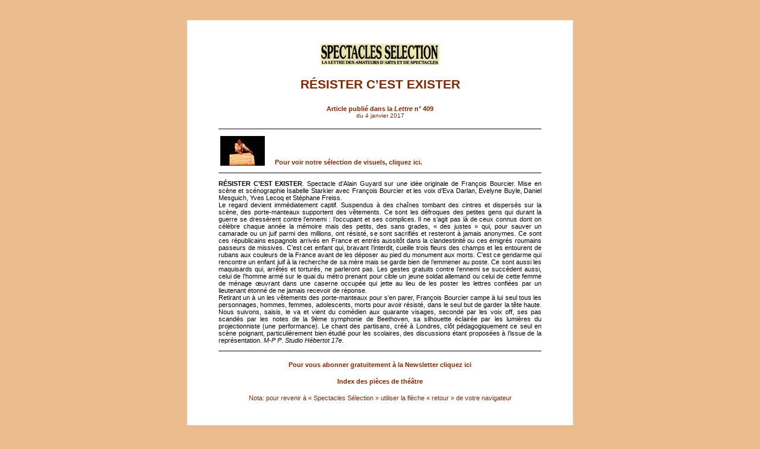

--- FILE ---
content_type: text/html
request_url: https://spectacles-selection.com/archives/theatre/fiche_thea_R/resister-c-est-exister.html
body_size: 2695
content:
<html>
<head>
<title>Résister c'est exister</title>
<meta http-equiv="Content-Type" content="text/html; charset=iso-8859-1">
<meta name="DESCRIPTION" content="Critique de R&Eacute;SISTER C&rsquo;EST EXISTER, l'une des pièces de théâtre sélectionnées par Spectacles Sélection. Accès dans nos archives à tous les spectacles et expositions sélectionnés : pièces de théâtre, expositions, spectacles, concerts, opéras, ballets, variétés, cinéma, à Paris et en région parisienne">
<meta name="KEYWORDS" content="modele, Spectacles, spectacles sélection, spectacle sélection, spectacle selection, sortie, théâtre, theatre, théatre, cinéma, cinema, film, films, concerts, concert, opéra, opéras, opera, operas, ballet, ballets, danse, chanteurs, chanteur, variétés, varietes, variété, variete, cabarets, cabaret, one man show, sketch, comédie dramatique, comédie, tragédie, chansonniers, conférences, conférence, expositions, exposition, musique, cirque, art, arts, Paris, région parisienne, actualité, actualite, actualité artistique, actualité culturelle, actualité cinématographique, actualité théatrale, actualité musicale, critique, critiques, critique de film, critiques de films, critique de théâtre, critiques de théâtre, critique d'exposition, critiques d'expositions, archive, archives, archives de cinéma, archives de théâtre, archives d'expositions, archives de spectacles">
<meta name="Robots" content="follow,index,all">
<meta name="REVISIT-AFTER" content="1 days">
<meta NAME="author" CONTENT="Spectacles Sélection">



<link rel="stylesheet" href="../../../styles_thea.css"></head>

<body bgcolor="#EABC8E">
<p align="center">&nbsp;</p>
<table width="650" border="0" align="center" bgcolor="#FFFFFF">
  <tr align="center" valign="middle"> 
    <td>
      <p>&nbsp;</p>
      <table width="550" border="0">
        <tr align="left" valign="top"> 
          <td> 
            <p align="center"><a href="../../../accueil.htm"><img src="../../../images/petit_logo.jpg" width="200" height="35" border="0"></a></p>
            <p align="center" class="TITRE_fiche">R&Eacute;SISTER C&rsquo;EST EXISTER</p>         
             
            <p align="center"><a href="../../../dates_newsletters.htm" target="_blank" class="lien_petit_gras">Article 
              publi&eacute; dans la <i>Lettre</i> n&deg; 409</a><br>
              <a href="../../../dates_lettres.htm" target="_blank" class="lien_petit_maigre">du 
              4 janvier 2017</a></p>
            <hr noshade>
<table width="543" border="0">
              <tr> 
                <td width="22" align="right"><a href="resister-c-est-exister-V/resister-c-est-exister.html"><img src="resister-c-est-exister-V/miniature.jpg" width="75" height="50"></a></td>
                <td width="10">&nbsp;</td>
                <td width="503" valign="bottom">
                  <a href="resister-c-est-exister-V/resister-c-est-exister.html" class="lien_petit_gras">Pour 
                  voir notre s&eacute;lection de visuels, 
                  cliquez ici.</a>
                  </td>
              </tr>
            </table>
<hr noshade>

         
            <div align="justify" class="texteRP">
              <p><strong>R&Eacute;SISTER C&rsquo;EST EXISTER</strong>. Spectacle  d&rsquo;Alain Guyard sur une id&eacute;e originale de Fran&ccedil;ois Bourcier. Mise en sc&egrave;ne et  sc&eacute;nographie Isabelle Starkier avec Fran&ccedil;ois Bourcier et les voix d&rsquo;Eva Darlan,  Evelyne Buyle, Daniel Mesguich, Yves Lecoq et St&eacute;phane Freiss.<br>
                  Le  regard devient imm&eacute;diatement captif. Suspendus &agrave; des cha&icirc;nes tombant des  cintres et dispers&eacute;s sur la sc&egrave;ne, des porte-manteaux supportent des v&ecirc;tements.  Ce sont les d&eacute;froques des petites gens qui durant la guerre se dress&egrave;rent  contre l&rsquo;ennemi&nbsp;: l&rsquo;occupant et ses complices. Il ne s&rsquo;agit pas l&agrave; de ceux  connus dont on c&eacute;l&egrave;bre chaque ann&eacute;e la m&eacute;moire mais des petits, des sans grades,  &laquo;&nbsp;des justes&nbsp;&raquo; qui, pour sauver un camarade ou un juif parmi des  millions, ont r&eacute;sist&eacute;, se sont sacrifi&eacute;s et resteront &agrave; jamais anonymes. Ce  sont ces r&eacute;publicains espagnols arriv&eacute;s en France et entr&eacute;s aussit&ocirc;t dans la  clandestinit&eacute; ou ces &eacute;migr&eacute;s roumains passeurs de missives. C&rsquo;est cet enfant  qui, bravant l&rsquo;interdit, cueille trois fleurs des champs et les entourent de  rubans aux couleurs de la France avant de les d&eacute;poser au pied du monument aux  morts. C&rsquo;est ce gendarme qui rencontre un enfant juif &agrave; la recherche de sa m&egrave;re  mais se garde bien de l&rsquo;emmener au poste. Ce sont aussi les maquisards qui,  arr&ecirc;t&eacute;s et tortur&eacute;s, ne parleront pas. Les gestes gratuits contre l&rsquo;ennemi se  succ&egrave;dent aussi, celui de l&rsquo;homme arm&eacute; sur le quai du m&eacute;tro prenant pour cible un  jeune soldat allemand ou celui de cette femme de m&eacute;nage &oelig;uvrant dans une  caserne occup&eacute;e qui jette au lieu de les poster les lettres confi&eacute;es par un  lieutenant &eacute;tonn&eacute; de ne jamais recevoir de r&eacute;ponse. <br>
                  Retirant  un &agrave; un les v&ecirc;tements des porte-manteaux pour s&rsquo;en parer, Fran&ccedil;ois Bourcier  campe &agrave; lui seul tous les personnages, hommes, femmes, adolescents, morts pour  avoir r&eacute;sist&eacute;, dans le seul but de garder la t&ecirc;te haute. Nous suivons, saisis,  le va et vient du com&eacute;dien aux quarante visages, second&eacute; par les voix off, ses  pas scand&eacute;s par les notes de la 9&egrave;me symphonie de Beethoven, sa silhouette  &eacute;clair&eacute;e par les lumi&egrave;res du projectionniste (une performance). Le chant des  partisans, cr&eacute;&eacute; &agrave; Londres, cl&ocirc;t p&eacute;dagogiquement ce seul en sc&egrave;ne poignant, particuli&egrave;rement  bien &eacute;tudi&eacute; pour les scolaires, des discussions &eacute;tant propos&eacute;es &agrave; l&rsquo;issue de la  repr&eacute;sentation. <em>M-P P</em>. <em>Studio H&eacute;bertot 17e</em>.</p>
            </div>
            
            <hr noshade>
            
            <p align="center"><a href="../../../abonnements/abonnement-newsletter-PIECE.html" target="_blank" class="lien_petit_gras">Pour vous abonner gratuitement &agrave; la Newsletter cliquez ici</a>
            <p align="center"><a href="../../arch_thea_index.htm" class="lien_petit_gras">Index des pi&egrave;ces de th&eacute;&acirc;tre</a></p>
            <p align="center"><font color="#FFFFFF"><span class="texte_marron">Nota: 
              pour revenir &agrave; &laquo; Spectacles S&eacute;lection &raquo; 
              utiliser la fl&egrave;che &laquo; retour &raquo; de votre navigateur</span></font></p>
      </td>
        </tr>
      </table>
    <p>&nbsp;</p></td>
  </tr>
</table>
<p>&nbsp;</p>
</body>
</html>


--- FILE ---
content_type: text/css
request_url: https://spectacles-selection.com/styles_thea.css
body_size: 591
content:
body {  SCROLLBAR-FACE-COLOR: #CB7825; SCROLLBAR-HIGHLIGHT-COLOR: #EABC8E; SCROLLBAR-SHADOW-COLOR: #FFFFFF; SCROLLBAR-ARROW-COLOR: #FFFFFF; SCROLLBAR-TRACK-COLOR: #EABC8E; SCROLLBAR-DARKSHADOW-COLOR: #000000; margin-top: 0px; margin-left: 0px; margin-right: 0px; margin-bottom: 0px}

.TexteTitre {  font-family: Verdana, Tahoma, Arial; font-size: 12pt; font-weight: bold; color: #FFFFFF}
.TexteBlancGras {  font-family: Verdana, Tahoma, Arial; font-size: 8pt; font-weight: bold; color: #FFFFFF}
.texteRP {  font-family: Verdana, Arial, Helvetica, sans-serif; font-size: 11px; color: #000000; font-weight: normal}
.titre {  font-family: "Times New Roman", Times, serif; font-size: 20px; font-weight: bold; color: #FFFFFF}
.textePetit {  font-family: Verdana, Arial, Helvetica, sans-serif; font-size: 8px; font-weight: normal; color: #000000}
.welcome {  font-family: Arial, Helvetica, sans-serif; font-size: 16px; font-weight: bold; color: #000000}
.TexteTitreNoir { font-family: "Times New Roman", Times, serif; font-size: 14pt; font-weight: bold; color: #000000}
.TexteTitreNoirPetit { font-family: "Times New Roman", Times, serif; font-size: 8pt; font-weight: bold; color: #000000 }
.TexteTresPetit { font-family: Verdana, Arial, Helvetica, sans-serif; font-size: 8px; font-weight: normal; color: #000000 }
.TITREpage {  font-family: Arial, Helvetica, sans-serif; font-size: 26pt; font-weight: bold; color: #812803}
.texteRPgras { font-family: Verdana, Arial, Helvetica, sans-serif; font-size: 11px; color: #000000 ; font-weight: bold}
.texteRPmarron { font-family: Verdana, Arial, Helvetica, sans-serif; font-size: 11px; color: #812803}.lien_petit_maigre { font-family: Verdana, Tahoma, Arial; font-size: 10px; font-weight: normal; color: #812803; text-decoration: none }
.texteRPmarron-titre { font-family: Verdana, Arial, Helvetica, sans-serif; font-size: 14px; color: #812803 ; font-weight: bold}
.TITRE_fiche { font-family: Arial, Helvetica, sans-serif; font-size: 16pt; font-weight: bold; color: #812803}

.texte_marron {  font-family: Arial, Helvetica, sans-serif; font-size: 8pt; font-weight: normal; color: #812803}


.lien_lettre               { font-family: Verdana, Arial, Helvetica, sans-serif; font-size: 14px; color: #812803 ; font-weight: bold; text-decoration: none}
.lien_lettre:links         { font-family: Verdana, Arial, Helvetica, sans-serif; font-size: 14px; color: #812803 ; font-weight: bold; text-decoration: none}
.lien_lettre:visited       { font-family: Verdana, Arial, Helvetica, sans-serif; font-size: 14px; color: #812803 ; font-weight: bold; text-decoration: none}
.lien_lettre:hover         { font-family: Verdana, Arial, Helvetica, sans-serif; font-size: 14px; color: #CA4004 ; font-weight: bold; text-decoration: underline}

.lien_petit_gras           { font-family: Verdana, Tahoma, Arial; font-size: 8pt; font-weight: bold; color: #812803; text-decoration: none}
.lien_petit_gras:links     { font-family: Verdana, Tahoma, Arial; font-size: 8pt; font-weight: bold; color: #812803; text-decoration: none}
.lien_petit_gras:visited   { font-family: Verdana, Tahoma, Arial; font-size: 8pt; font-weight: bold; color: #812803; text-decoration: none}
.lien_petit_gras:hover     { font-family: Verdana, Tahoma, Arial; font-size: 8pt; font-weight: bold; color: #CA4004; text-decoration: underline}

.lien_petit_maigre         { font-family: Verdana, Tahoma, Arial; font-size: 10px; font-weight: normal; color: #812803; text-decoration: none }
.lien_petit_maigre:links   { font-family: Verdana, Tahoma, Arial; font-size: 10px; font-weight: normal; color: #812803; text-decoration: none }
.lien_petit_maigre:visited { font-family: Verdana, Tahoma, Arial; font-size: 10px; font-weight: normal; color: #812803; text-decoration: none }
.lien_petit_maigre:hover   { font-family: Verdana, Tahoma, Arial; font-size: 10px; font-weight: normal; color: #CA4004; text-decoration: underline }

.lien_TITRE_gros           { font-family: Verdana, Tahoma, Arial; font-size: 16px; font-weight: bold; color: #812803; text-decoration: none }
.lien_TITRE_gros:links     { font-family: Verdana, Tahoma, Arial; font-size: 16px; font-weight: bold; color: #812803; text-decoration: none }
.lien_TITRE_gros:visited   { font-family: Verdana, Tahoma, Arial; font-size: 16px; font-weight: bold; color: #812803; text-decoration: none }
.lien_TITRE_gros:hover     { font-family: Verdana, Tahoma, Arial; font-size: 16px; font-weight: bold; color: #CA4004; text-decoration: underline }


.lien_LETTRE_gros           { font-family: Verdana, Tahoma, Arial; font-size: 18px; font-weight: bold; color: #812803; text-decoration: none }
.lien_LETTRE_gros:links     { font-family: Verdana, Tahoma, Arial; font-size: 18px; font-weight: bold; color: #812803; text-decoration: none }
.lien_LETTRE_gros:visited   { font-family: Verdana, Tahoma, Arial; font-size: 18px; font-weight: bold; color: #812803; text-decoration: none }
.lien_LETTRE_gros:hover     { font-family: Verdana, Tahoma, Arial; font-size: 18px; font-weight: bold; color: #CA4004; text-decoration: underline }
